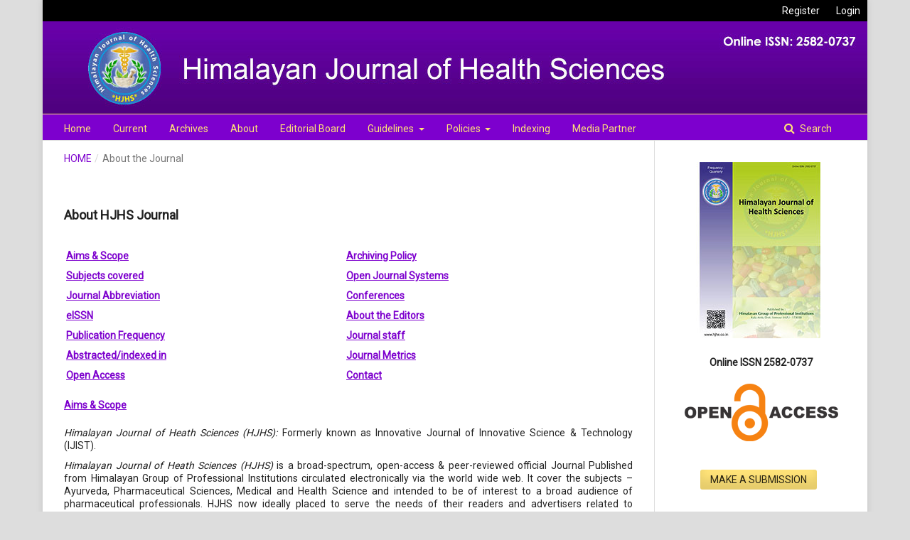

--- FILE ---
content_type: text/html; charset=utf-8
request_url: https://www.hjhs.co.in/index.php/hjhs/about
body_size: 6737
content:

<!DOCTYPE html>
<html lang="en-US" xml:lang="en-US">
<head>
	<meta http-equiv="Content-Type" content="text/html; charset=utf-8">
	<meta name="viewport" content="width=device-width, initial-scale=1.0">
	<title>
		About the Journal
							| Himalayan Journal of Health Sciences
			</title>

	
<link rel="icon" href="https://www.hjhs.co.in/public/journals/1/favicon_en_US.png">
<meta name="generator" content="Open Journal Systems 3.1.1.2">
<script type="text/javascript">
function googleTranslateElementInit() {
  new google.translate.TranslateElement({pageLanguage: 'en'}, 'google_translate_element');
}
</script>

<script type="text/javascript" src="//translate.google.com/translate_a/element.js?cb=googleTranslateElementInit"></script>
	<link rel="stylesheet" href="https://www.hjhs.co.in/index.php/hjhs/$$$call$$$/page/page/css?name=stylesheet" type="text/css" /><link rel="stylesheet" href="https://cdnjs.cloudflare.com/ajax/libs/font-awesome/4.7.0/css/font-awesome.css" type="text/css" /><link rel="stylesheet" href="//fonts.googleapis.com/css?family=Montserrat:400,700|Noto+Serif:400,400i,700,700i" type="text/css" />
</head><body class="pkp_page_about pkp_op_index has_site_logo" dir="ltr">

	<div class="cmp_skip_to_content">
		<a href="#pkp_content_main">Skip to main content</a>
		<a href="#pkp_content_nav">Skip to main navigation menu</a>
		<a href="#pkp_content_footer">Skip to site footer</a>
	</div>
	<div class="pkp_structure_page">

				<header class="pkp_structure_head" id="headerNavigationContainer" role="banner">
			<div class="pkp_head_wrapper">

				<div class="pkp_site_name_wrapper">
																<h1 class="pkp_site_name">
																		
																			<a href="https://www.hjhs.co.in/index.php/index" class="is_img">
								<img src="https://www.hjhs.co.in/public/journals/1/pageHeaderLogoImage_en_US.jpg" width="1160" height="130" alt="Himalayan Journal of Health Sciences" />
							</a>
																	</h1>
									</div>

													<nav class="pkp_navigation_primary_row" aria-label="Site Navigation">
						<div class="pkp_navigation_primary_wrapper">
														
	<ul id="navigationPrimary" class="pkp_navigation_primary pkp_nav_list">
								<li class="">
				<a href="http://hjhs.co.in/index.php/hjhs/">
					Home
				</a>
							</li>
								<li class="">
				<a href="https://www.hjhs.co.in/index.php/hjhs/issue/current">
					Current
				</a>
							</li>
								<li class="">
				<a href="https://www.hjhs.co.in/index.php/hjhs/issue/archive">
					Archives
				</a>
							</li>
								<li class="">
				<a href="https://www.hjhs.co.in/index.php/hjhs/about">
					About
				</a>
							</li>
								<li class="">
				<a href="https://www.hjhs.co.in/index.php/hjhs/editorial-board">
					Editorial Board
				</a>
							</li>
								<li class="">
				<a href="http://hjhs.co.in/index.php/hjhs/guidelines">
					Guidelines
				</a>
									<ul>
																					<li class="">
									<a href="https://www.hjhs.co.in/index.php/hjhs/about/submissions">
										Submissions
									</a>
								</li>
																												<li class="">
									<a href="https://www.hjhs.co.in/index.php/hjhs/author-guidelines">
										Author Guidelines
									</a>
								</li>
																												<li class="">
									<a href="http://hjhs.co.in/index.php/hjhs/reviewer-guidelines">
										Reviewer Guidelines
									</a>
								</li>
																												<li class="">
									<a href="http://hjhs.co.in/index.php/hjhs/peer-review-process">
										Peer Review Process
									</a>
								</li>
																		</ul>
							</li>
								<li class="">
				<a href="http://hjhs.co.in/index.php/hjhs">
					Policies
				</a>
									<ul>
																					<li class="">
									<a href="http://hjhs.co.in/index.php/hjhs/journal-policy">
										Journal Policy
									</a>
								</li>
																												<li class="">
									<a href="http://hjhs.co.in/index.php/hjhs/publication-ethics">
										Publication Ethics and Malpractice Statement
									</a>
								</li>
																												<li class="">
									<a href="http://hjhs.co.in/index.php/hjhs/privacy-statement">
										Privacy Statement
									</a>
								</li>
																		</ul>
							</li>
								<li class="">
				<a href="http://hjhs.co.in/index.php/hjhs/indexing">
					Indexing
				</a>
							</li>
								<li class="">
				<a href="https://www.hjhs.co.in/index.php/hjhs/media-partner">
					Media Partner
				</a>
							</li>
			</ul>


															<form class="pkp_search" action="https://www.hjhs.co.in/index.php/hjhs/search/search" method="post" role="search">
		<input type="hidden" name="csrfToken" value="b44cb0113d2aa4fc13e2f61423fffc4d">
		<input name="query" value="" type="text" aria-label="Search Query">
		<button type="submit">
			Search
		</button>
		<div class="search_controls" aria-hidden="true">
			<a href="https://www.hjhs.co.in/index.php/hjhs/search/search" class="headerSearchPrompt search_prompt" aria-hidden="true">
				Search
			</a>
			<a href="#" class="search_cancel headerSearchCancel" aria-hidden="true"></a>
			<span class="search_loading" aria-hidden="true"></span>
		</div>
</form>
						</div>
					</nav>
								<nav class="pkp_navigation_user_wrapper" id="navigationUserWrapper" aria-label="User Navigation">
					
	<ul id="navigationUser" class="pkp_navigation_user pkp_nav_list">
								<li class="profile">
				<a href="https://www.hjhs.co.in/index.php/hjhs/user/register">
					Register
				</a>
							</li>
								<li class="profile">
				<a href="https://www.hjhs.co.in/index.php/hjhs/login">
					Login
				</a>
							</li>
										</ul>

				</nav>
			</div><!-- .pkp_head_wrapper -->
		</header><!-- .pkp_structure_head -->

						<div class="pkp_structure_content has_sidebar">
			<div id="pkp_content_main" class="pkp_structure_main" role="main">
<div class="page page_about">
	
<nav class="cmp_breadcrumbs" role="navigation" aria-label="You are here:">
	<ol>
		<li>
			<a href="https://www.hjhs.co.in/index.php/hjhs/index">
				Home
			</a>
			<span class="separator">/</span>
		</li>
		<li class="current">
			<h1>
									About the Journal
							</h1>
		</li>
	</ol>
</nav>	
	<div align="justify">
<h2><strong>About HJHS Journal</strong></h2>
<table width="100%">
<tbody>
<tr>
<td>
<p><strong><a id="Aims" name="Aims"></a><a href="#Aims1">Aims &amp; Scope </a> </strong></p>
<p><strong><a id="Subjects" name="Subjects"></a><a href="#Sub1">Subjects covered </a> </strong></p>
<p><strong><a id="Journal" name="Journal"></a><a href="#Journalabb1">Journal Abbreviation </a> </strong></p>
<p><strong><a id="ISSN" name="ISSN"></a><a href="#ISSN1">eISSN </a> </strong></p>
<p><strong><a id="Publication" name="Publication"></a><a href="#Publi1">Publication Frequency </a> </strong></p>
<p><strong><a id="Abstracted" name="Abstracted"></a><a href="#Abstract1">Abstracted/indexed in </a> </strong></p>
<p><strong><a id="Openaccess" name="Openaccess"></a><a href="#Openacc1">Open Access </a> </strong></p>
</td>
<td>
<p><strong><a id="Archiving" name="Archiving"></a><a href="#Archi1">Archiving Policy </a> </strong></p>
<p><strong><a id="OpenJour" name="OpenJour"></a><a href="#OpenJour1">Open Journal Systems </a> </strong></p>
<p><strong><a id="Conf" name="Conf"></a><a href="#Conf1">Conferences </a> </strong></p>
<p><strong><a id="About" name="About"></a><a href="#About1">About the Editors </a> </strong></p>
<p><strong><a id="Journalst" name="Journalst"></a><a href="#Journalsta1">Journal staff </a> </strong></p>
<p><strong><a id="JournalMet" name="JournalMet"></a><a href="#JournalMet1">Journal Metrics </a> </strong></p>
<p><strong><a id="Cont" name="Cont"></a><a href="#Cont1">Contact </a> </strong></p>
</td>
</tr>
</tbody>
</table>
<h6><strong><a id="Aims1" name="Aims1"></a><a href="#Aims">Aims &amp; Scope</a> </strong></h6>
<p><em>Himalayan Journal of Heath Sciences (HJHS): </em>Formerly known as Innovative Journal of Innovative Science &amp; Technology (IJIST).<em>&nbsp;</em></p>
<p><em>Himalayan Journal of Heath Sciences (HJHS)</em> is a broad-spectrum, open-access &amp; peer-reviewed official Journal Published from&nbsp;Himalayan Group of Professional Institutions<em>&nbsp;</em>circulated electronically via the world wide web. It cover the subjects – Ayurveda, Pharmaceutical Sciences, Medical and Health Science and intended to be of interest to a broad audience of pharmaceutical professionals. HJHS now ideally placed to serve the needs of their readers and advertisers related to pharmaceutical field<em>.&nbsp;</em>In addition to the highest-quality reviews, each issue includes concise updates on the latest advances in areas as mentioned above and emerging industry trends and strategies.</p>
<h6><strong><a id="Sub1" name="Sub1"></a><a href="#Subjects">Subjects covered </a> </strong></h6>
<p>HJHS is fulfilling the requirements of readers &amp; covers subjects as:</p>
<ul>
<li class="show">Ayurveda</li>
<li class="show">Pharmaceutical Sciences</li>
<li class="show">Medical and Health Science</li>
<li class="show">Pharmacology &amp; Toxicology</li>
<li class="show">Clinical study &amp; Bioequivalence</li>
</ul>
<h6><strong><a id="Journalabb1" name="Journalabb1"></a><a id="_Journal_Abbreviation" name="_Journal_Abbreviation"></a><a href="#Journal">Journal Abbreviation </a> </strong></h6>
<p>The correct abbreviation for abstracting and indexing purposes is “Himalayan J H Sci<em>”.</em></p>
<h6><strong><a id="ISSN1" name="ISSN1"></a><a href="#ISSN">eISSN </a> </strong></h6>
<p>The international standard serial numbers (eISSN) for <em>Himalayan Journal of Heath Sciences (HJHS)</em>&nbsp;is 2582-0737.</p>
<h6><strong><a id="Publi1" name="Publi1"></a><a href="#Publication">Publication Frequency </a> </strong></h6>
<p><em>Himalayan Journal of Heath Sciences (HJHS)</em> has Publication frequency quarterly (4 Issue/Year). We always publish every issue timely since starting of this Journal.</p>
<h6><strong><a id="Abstract1" name="Abstract1"></a><a href="#Abstracted">Abstracted/indexed in </a> </strong></h6>
<table style="height: 264px;" width="1057">
<tbody>
<tr>
<td>
<ul>
<li class="show">Google Scholar</li>
<li class="show">Crossref (DOI: doi.org/10.22270/IJIST)</li>
<li class="show">Index Copernicus International (100.00 - For 2021)</li>
<li class="show">Directory of Research Journals Indexing</li>
<li class="show">Open Academic Journals Index (OAJI)</li>
<li class="show">Directory of Science</li>
<li class="show">Academia.edu</li>
</ul>
</td>
<td>
<ul>
<li class="show">Journal Database (ZDB) ZDB-ID:2738279-5</li>
<li class="show">ResearchGate</li>
<li class="show">Research Bib (Academic Resource Index)</li>
<li class="show">WorldCat</li>
<li class="show">CiteFactor</li>
</ul>
<ul>
<li class="show">German National Library of Science &amp; Technology</li>
</ul>
</td>
</tr>
</tbody>
</table>
<p>See all indexing in <a href="http://ijistweb.com/index.php/journal/indexing">Indexing page</a>.</p>
<h6><strong><a id="Openacc1" name="Openacc1"></a><a href="#Openaccess">Open Access </a> </strong></h6>
<p>This journal provides immediate open access to its content on the principle that making research freely available to the public supports a greater global exchange of knowledge.</p>
<h6><strong><a id="Archi1" name="Archi1"></a><a href="#Archiving">Archiving Policy </a> </strong></h6>
<p><em>Himalayan Journal of Heath Sciences (HJHS) </em>actively supports the Archiving process, and continually works with authors, readers, subscribers and site-license holders to develop its policy.<br> <em>HJHS Journal</em> utilizes the <a href="http://sherpa.ac.uk/romeo/search.php?issn=2321-7162&amp;type=issn&amp;la=en&amp;fIDnum=|&amp;mode=simple">SHERPA/ROMEO</a> and <a href="https://journals.indexcopernicus.com/search/details?id=4208">Copernicus Index</a> to create a distributed archiving system among participating libraries and permits those libraries to create permanent archives of the journal for purposes of preservation and restoration.</p>
<h6><strong><a id="OpenJour1" name="OpenJour1"></a><a href="#OpenJour">Open Journal Systems </a> </strong></h6>
<p><em>Himalayan Journal of Heath Sciences (HJHS)</em> works on OJS/PKP platform and provides interface for metadata harvesting and XML for Articles &amp; Issues.</p>
<p>Open Journal Systems (OJS) is a journal management and publishing system that has been developed by the Public Knowledge Project through its federally funded efforts to expand and improve access to research.</p>
<p>OJS assists with every stage of the refereed publishing process, from submissions through to online publication and indexing. Through its management systems, its finely grained indexing of research, and the context it provides for research, OJS seeks to improve both the scholarly and public quality of refereed research.</p>
<h6><strong><a id="Conf1" name="Conf1"></a><a href="#Conf">Conferences </a> </strong></h6>
<p>Click <a href="http://ijistweb.com/index.php/journal/media-partner">here</a> to find out what's on the Ayurveda, Pharmaceutical Sciences, Agriculture Science, Medical and Health Science conference circuit and which meetings will be attended by the editors of <em>Himalayan Journal of Heath Sciences (HJHS)</em>.</p>
<h6><strong><a id="About1" name="About1"></a><a href="#About">About the Editors </a> </strong></h6>
<p><em>Himalayan Journal of Heath Sciences (HJHS)</em> has no external editorial board. Instead, all editorial decisions are made by a team of full-time professional editors, who are MBBS, BAMS, M.Pharm &amp; PhD-level scientists &amp; expert in their area of specialization.</p>
<h6><strong><a id="Journalsta1" name="Journalsta1"></a><a href="#Journalst">Journal staff </a> </strong></h6>
<p>Information on <a href="http://ijistweb.com/index.php/journal/editorial-board">Journal staff</a>.</p>
<h6><strong><a id="JournalMet1" name="JournalMet1"></a><a href="#JournalMet">Journal Metrics </a> </strong></h6>
<p>In deciding what to include, we surveyed authors, readers and librarians to determine which metrics were important to their decision-making. We will continue to review and shape our provision of data going forward.</p>
<p>This page provides information on peer review performance and citation metrics for the <em>Innovative Journal of Innovative Science &amp; Technology</em>. Data are collected annually for full calendar years.</p>
<strong>2022 Peer Review Metrics</strong>
<p>Submission to first editorial decision: the median time (in days) from when a complete submission is received to when a first editorial decision about whether the paper was sent out for formal review or not is sent to the authors.</p>
<p>Submission to first post-review decision: for manuscripts that are sent to external reviewers, the median time (in days) taken from when a complete submission is received to when a editorial decision post-review is sent to the authors.</p>
<p>Submission to Accept: the median time (in days) from the published submission date to the final editorial acceptance date; submission date corresponds to the date of receipt of the version of the paper that received an editorial decision to revise and resubmit.</p>
<table border="1" width="102%" cellspacing="0" cellpadding="0">
<tbody>
<tr>
<td valign="top" width="19%">
<p align="center"><strong>Journal</strong></p>
</td>
<td valign="top" width="28%">
<p align="center"><strong>Submission to first editorial decision (median, days)</strong></p>
</td>
<td valign="top" width="29%">
<p align="center"><strong>Submission to first post-review decision (median, days)</strong></p>
</td>
<td valign="top" width="22%">
<p align="center"><strong>Submission to Accept (median, days)</strong></p>
</td>
</tr>
<tr>
<td width="19%">
<p align="center"><em>Himalayan Journal of Heath Sciences (HJHS)</em></p>
</td>
<td width="28%">
<p align="center">6</p>
</td>
<td width="29%">
<p align="center">47</p>
</td>
<td width="22%">
<p align="center">43</p>
</td>
</tr>
</tbody>
</table>
<h6><strong><a id="Cont1" name="Cont1"></a><a href="#Cont">Contact </a> </strong></h6>
<p>General editorial inquiries and correspondence should be addressed to the Editor, at hjhsjournal@gmail.com<br> Inquiries about the status of a manuscript should be addressed to the Editorial Assistant, <strong>info@hjhs.com</strong><br> To inquire about institutional access, advertising or marketing, visit the <a href="http://ijistweb.com/index.php/journal/media-partner">Media partner</a> for further contact information.</p>
</div>
</div><!-- .page -->


	</div><!-- pkp_structure_main -->

				
					<div class="pkp_structure_sidebar left" role="complementary" aria-label="Sidebar">
				<div class="pkp_block block_custom" id="customblock-ojhome">
	<div class="content">
		<p align="center"><img src="/public/site/images/ijist/hjhs-cover.jpg">&nbsp;</p>
<p align="center"><strong>Online ISSN 2582-0737</strong></p>
<p align="center"><strong><img src="/public/site/images/hjhs/open-access1.png"></strong></p>
	</div>
</div><div class="pkp_block block_make_submission">
	<div class="content">
		<a class="block_make_submission_link" href="https://www.hjhs.co.in/index.php/hjhs/about/submissions">
			Make a Submission
		</a>
	</div>
</div><div class="pkp_block block_custom" id="customblock-translate">
	<div class="content">
		<div id="google_translate_element" align="center">&nbsp;</div>
	</div>
</div><div class="pkp_block block_Keywordcloud">
	<span class="title">Keywords</span>
	<div class="content" id='wordcloud'></div>
	<script>
	document.addEventListener("DOMContentLoaded", function() {
		d3.wordcloud()
			.size([300, 200])
			.selector('#wordcloud')
			.scale('linear')
			.fill(d3.scale.ordinal().range([ "#953255","#AA9139", "#2F3F73" , "#257059"]))
			.words([{"text":"Ayurveda","size":76},{"text":"Rasashastra","size":7},{"text":"Prameha","size":4},{"text":"Shodhana","size":4},{"text":"Guna","size":4},{"text":"Diabetes","size":4},{"text":"Panchakarma","size":3},{"text":"Guduchi","size":3},{"text":"Rasa","size":3},{"text":"Rasayana","size":3},{"text":"Metal","size":3},{"text":"systematic review","size":3},{"text":"Vata","size":2},{"text":"Bhallataka","size":2},{"text":"Dosha","size":2},{"text":"Basti","size":2},{"text":"Asthi","size":2},{"text":"drug delivery","size":2},{"text":"Genetics","size":2},{"text":"analysis","size":2},{"text":"Nasya","size":2},{"text":"Raktamokshana","size":2},{"text":"Vamana","size":2},{"text":"Dravya","size":2},{"text":"Roga","size":2},{"text":"Shatkriyakala","size":2},{"text":"Drugs","size":2},{"text":"Sandhi","size":2},{"text":"Shalakya Tantra","size":2},{"text":"Agadtantra","size":2},{"text":"Bala","size":2},{"text":"Pratinidhi dravyas","size":2},{"text":"Antioxidant","size":2},{"text":"Bhagna","size":2},{"text":"Bloodletting","size":2},{"text":"Allergy","size":2},{"text":"Tinospora cordifolia","size":2},{"text":"Poison","size":2},{"text":"Toxins","size":2},{"text":"Sankramaka Roga","size":2},{"text":"Janapadodhwamsa","size":2},{"text":"Virechana","size":2},{"text":"Purification","size":2},{"text":"Infections","size":2},{"text":"Pottali Kalpana","size":2},{"text":"Chikitsa","size":2},{"text":"Bhasma","size":2},{"text":"Yoga","size":2},{"text":"Gynecological","size":2},{"text":"PCOS","size":2},{"text":"Samhita","size":2},{"text":"Samhita Siddhant","size":2},{"text":"Mercury","size":2},{"text":"Doshas","size":1},{"text":"Fungal Infections","size":1},{"text":"Viral Infections","size":1},{"text":"Microbes","size":1},{"text":"Toothache","size":1},{"text":"Herbal","size":1},{"text":"Home Remedies","size":1},{"text":"Coronavirus Disease 2019 (COVID-19)","size":1},{"text":"anticancer agent","size":1},{"text":"ANDA","size":1},{"text":"colon cancer","size":1},{"text":"NDA","size":1},{"text":"OTC","size":1},{"text":"inflammation","size":1},{"text":"NASIDs","size":1},{"text":"cyclooxygenase","size":1},{"text":"Vital","size":1},{"text":"Pranayatana","size":1},{"text":"Jeevsthan","size":1},{"text":"Marma","size":1},{"text":"Dhatu","size":1},{"text":"Siddhanta","size":1},{"text":"Vishesh","size":1},{"text":"Samanya","size":1},{"text":"Infection","size":1},{"text":"Granthi","size":1},{"text":"Hernia","size":1},{"text":"in vitro release studies","size":1},{"text":"antidiabetic","size":1},{"text":"metabolic disorder","size":1},{"text":"blended polymers","size":1},{"text":"Antigoitrogenic","size":1},{"text":"Haemagglutination","size":1},{"text":"Anti-microbial","size":1},{"text":"Rasapanchak","size":1},{"text":"Kanchanara","size":1},{"text":"Anti-cancer","size":1},{"text":"Hepatoprotective","size":1},{"text":"Purpurin","size":1},{"text":"Rasa panchak","size":1},{"text":"Aantra Vruddhi","size":1},{"text":"Manjishtha","size":1},{"text":"Pandemic","size":1},{"text":"Osteoarthritis","size":1},{"text":"Sandhigata Vata","size":1},{"text":"CDER","size":1},{"text":"Anti-viral","size":1}])
			.onwordclick(function(d, i) {
				window.location = "https://www.hjhs.co.in/index.php/hjhs/search?query=QUERY_SLUG".replace(/QUERY_SLUG/, encodeURIComponent('*'+d.text+'*'));
			})
			.start();
	});
	</script>
</div><div class="pkp_block block_developed_by">
	<div class="content">
		<span style="font-size: 20px; font-weight: bold; background-color: #000; color: #fff; letter-spacing: 2px; padding:10px; line-height:75px">Visitor No. 
<script type="text/javascript" language="Javascript" src="/counter/counter.php?log=ijist"></script>
</span>
	</div>
</div>
			</div><!-- pkp_sidebar.left -->
			</div><!-- pkp_structure_content -->

<div id="pkp_content_footer" class="pkp_structure_footer_wrapper" role="contentinfo">

	<div class="pkp_structure_footer">

					<div class="pkp_footer_content">
				<div class="pkp_footer_content">
<div class="footer_menu" align="center"><a href="#">Plagiarism Policy</a> ||&nbsp;<a href="http://hjhs.co.in/index.php/hjhs/contact-us">Contact Us</a></div>
<div class="footer_menu" align="center"><a href="http://www.alibrarydirectory.com/">Libraries Resource Directory</a>. We are listed under <a href="http://www.alibrarydirectory.com/Libraries/_Research_Libraries/Research__Associations/30910.html">Research Associations</a> category <br> This work is licensed under a <a href="http://creativecommons.org/licenses/by-nc/4.0/" rel="license">Creative Commons Attribution-NonCommercial 4.0 International License <img src="/public/site/images/hjhs/88x31.png"></a>.&nbsp;<a href="http://creativecommons.org/licenses/by-nc/4.0/legalcode" target="_blank" rel="noopener">View Legal Code</a></div>
<div class="copyright" align="center">Copyright © 2016-2024 HJHS. Powered By CyberDairy</div>
<div class="copyright" align="center"><img src="/public/site/images/hjhs/fb1.png">&nbsp;<img src="/public/site/images/hjhs/ld1.png"></div>
</div>
			</div>
		
		
	</div>
</div><!-- pkp_structure_footer_wrapper -->

</div><!-- pkp_structure_page -->

<script src="//ajax.googleapis.com/ajax/libs/jquery/1.11.0/jquery.js" type="text/javascript"></script><script src="//ajax.googleapis.com/ajax/libs/jqueryui/1.11.0/jquery-ui.js" type="text/javascript"></script><script src="https://www.hjhs.co.in/lib/pkp/js/lib/jquery/plugins/jquery.tag-it.js" type="text/javascript"></script><script src="https://www.hjhs.co.in/plugins/themes/default/js/lib/popper/popper.js" type="text/javascript"></script><script src="https://www.hjhs.co.in/plugins/themes/default/js/lib/bootstrap/util.js" type="text/javascript"></script><script src="https://www.hjhs.co.in/plugins/themes/default/js/lib/bootstrap/dropdown.js" type="text/javascript"></script><script src="https://www.hjhs.co.in/plugins/themes/default/js/main.js" type="text/javascript"></script><script src="https://cdnjs.cloudflare.com/ajax/libs/d3/3.5.17/d3.min.js" type="text/javascript"></script><script src="https://cdnjs.cloudflare.com/ajax/libs/d3-cloud/1.0.0/d3.layout.cloud.min.js" type="text/javascript"></script><script src="https://www.hjhs.co.in/plugins/blocks/keywordCloud/js/d3.wordcloud.min.js" type="text/javascript"></script>


</body>
</html>

--- FILE ---
content_type: text/html; charset=UTF-8
request_url: https://www.hjhs.co.in/counter/counter.php?log=ijist
body_size: -57
content:
document.write('55953');

--- FILE ---
content_type: application/javascript; charset=utf-8
request_url: https://cdnjs.cloudflare.com/ajax/libs/d3-cloud/1.0.0/d3.layout.cloud.min.js
body_size: 1170
content:
!function(t){function n(){function t(t,r,e){for(var a,o,u,i=([{x:0,y:0},{x:n[0],y:n[1]}],r.x),c=r.y,l=Math.sqrt(n[0]*n[0]+n[1]*n[1]),x=p(n),s=Math.random()<.5?1:-1,h=-s;(a=x(h+=s))&&(o=~~a[0],u=~~a[1],!(Math.min(o,u)>l));)if(r.x=i+o,r.y=c+u,!(r.x+r.x0<0||r.y+r.y0<0||r.x+r.x1>n[0]||r.y+r.y1>n[1])&&(!e||!f(r,t,n[0]))&&(!e||y(r,e))){for(var d,v=r.sprite,g=r.width>>5,M=n[0]>>5,m=r.x-(g<<4),w=127&m,b=32-w,z=r.y1-r.y0,I=(r.y+r.y0)*M+(m>>5),k=0;k<z;k++){d=0;for(var q=0;q<=g;q++)t[I+q]|=d<<b|(q<g?(d=v[k*g+q])>>>w:0);I+=M}return delete r.sprite,!0}return!1}var n=[256,256],x=r,h=e,d=a,v=o,g=u,p=l,M=[],w=1/0,b=d3.dispatch("word","end"),z=null,I={};return I.start=function(){function r(){for(var r,u=+new Date;+new Date-u<w&&++f<o&&z;)r=l[f],r.x=n[0]*(Math.random()+.5)>>1,r.y=n[1]*(Math.random()+.5)>>1,i(r,l,f),t(e,r,a)&&(y.push(r),b.word(r),a?c(a,r):a=[{x:r.x+r.x0,y:r.y+r.y0},{x:r.x+r.x1,y:r.y+r.y1}],r.x-=n[0]>>1,r.y-=n[1]>>1);f>=o&&(I.stop(),b.end(y,a))}var e=s((n[0]>>5)*n[1]),a=null,o=M.length,f=-1,y=[],l=M.map(function(t,n){return{text:x.call(this,t,n),font:h.call(this,t,n),rotate:v.call(this,t,n),size:~~d.call(this,t,n),padding:u.call(this,t,n)}}).sort(function(t,n){return n.size-t.size});return z&&clearInterval(z),z=setInterval(r,0),r(),I},I.stop=function(){return z&&(clearInterval(z),z=null),I},I.timeInterval=function(t){return arguments.length?(w=null==t?1/0:t,I):w},I.words=function(t){return arguments.length?(M=t,I):M},I.size=function(t){return arguments.length?(n=[+t[0],+t[1]],I):n},I.font=function(t){return arguments.length?(h=d3.functor(t),I):h},I.rotate=function(t){return arguments.length?(v=d3.functor(t),I):v},I.text=function(t){return arguments.length?(x=d3.functor(t),I):x},I.spiral=function(t){return arguments.length?(p=m[t+""]||t,I):p},I.fontSize=function(t){return arguments.length?(d=d3.functor(t),I):d},I.padding=function(t){return arguments.length?(g=d3.functor(t),I):g},d3.rebind(I,b,"on")}function r(t){return t.text}function e(){return"serif"}function a(t){return Math.sqrt(t.value)}function o(){return 30*(~~(6*Math.random())-3)}function u(){return 1}function i(t,n,r){if(!t.sprite){M.clearRect(0,0,v<<5,g);var e=0,a=0,o=0,u=n.length;for(r--;++r<u;){t=n[r],M.save(),M.font=t.size+1+"px "+t.font;var i=M.measureText(t.text+"m").width,f=t.size<<1;if(t.rotate){var c=Math.sin(t.rotate*d),y=Math.cos(t.rotate*d),l=i*y,x=i*c,s=f*y,h=f*c;i=Math.max(Math.abs(l+h),Math.abs(l-h))+31>>5<<5,f=~~Math.max(Math.abs(x+s),Math.abs(x-s))}else i=i+31>>5<<5;if(f>o&&(o=f),e+i>=v<<5&&(e=0,a+=o,o=0),a+f>=g)break;M.translate(e+(i>>1),a+(f>>1)),t.rotate&&M.rotate(t.rotate*d),M.fillText(t.text,0,0),M.restore(),t.width=i,t.height=f,t.xoff=e,t.yoff=a,t.x1=i>>1,t.y1=f>>1,t.x0=-t.x1,t.y0=-t.y1,e+=i}for(var p=M.getImageData(0,0,v<<5,g).data,m=[];--r>=0;){t=n[r];for(var i=t.width,w=i>>5,f=t.y1-t.y0,b=t.padding,z=0;z<f*w;z++)m[z]=0;if(e=t.xoff,null==e)return;a=t.yoff;for(var I=0,k=-1,q=0;q<f;q++){for(var z=0;z<i;z++){var D=w*q+(z>>5),S=(p[(a+q)*(v<<5)+(e+z)<<2]?1:0)<<31-z%32;b&&(q&&(m[D-w]|=S),q<i-1&&(m[D+w]|=S),S|=S<<1|S>>1),m[D]|=S,I|=S}I?k=q:(t.y0++,f--,q--,a++)}t.y1=t.y0+k,t.sprite=m.slice(0,(t.y1-t.y0)*w)}}}function f(t,n,r){r>>=5;for(var e,a=t.sprite,o=t.width>>5,u=t.x-(o<<4),i=127&u,f=32-i,c=t.y1-t.y0,y=(t.y+t.y0)*r+(u>>5),l=0;l<c;l++){e=0;for(var x=0;x<=o;x++)if((e<<f|(x<o?(e=a[l*o+x])>>>i:0))&n[y+x])return!0;y+=r}return!1}function c(t,n){var r=t[0],e=t[1];n.x+n.x0<r.x&&(r.x=n.x+n.x0),n.y+n.y0<r.y&&(r.y=n.y+n.y0),n.x+n.x1>e.x&&(e.x=n.x+n.x1),n.y+n.y1>e.y&&(e.y=n.y+n.y1)}function y(t,n){return t.x+t.x1>n[0].x&&t.x+t.x0<n[1].x&&t.y+t.y1>n[0].y&&t.y+t.y0<n[1].y}function l(t){var n=t[0]/t[1];return function(t){return[n*(t*=.1)*Math.cos(t),t*Math.sin(t)]}}function x(t){var n=4,r=n*t[0]/t[1],e=0,a=0;return function(t){var o=t<0?-1:1;switch(Math.sqrt(1+4*o*t)-o&3){case 0:e+=r;break;case 1:a+=n;break;case 2:e-=r;break;default:a-=n}return[e,a]}}function s(t){for(var n=[],r=-1;++r<t;)n[r]=0;return n}var h,d=Math.PI/180,v=64,g=2048;if("undefined"!=typeof document)h=document.createElement("canvas"),h.width=v<<5,h.height=g;else{var p=require("canvas");h=new p(v<<5,g)}var M=h.getContext("2d"),m={archimedean:l,rectangular:x};M.fillStyle="red",M.textAlign="center",t.cloud=n}("undefined"==typeof exports?d3.layout||(d3.layout={}):exports);
//# sourceMappingURL=d3.layout.cloud.min.js.map